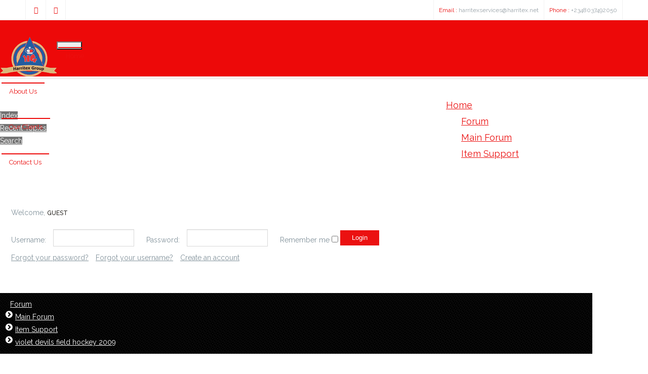

--- FILE ---
content_type: text/html; charset=utf-8
request_url: http://harritex.net/index.php/forum/item-support/268003-violet-devils-field-hockey-2009
body_size: 10394
content:
<!DOCTYPE html>
<html lang="en-gb" dir="ltr" class="">
<head>
	  <meta http-equiv="content-type" content="text/html; charset=utf-8" />
  <meta name="keywords" content="violet devils field hockey 2009, Item Support, Main Forum, Kunena" />
  <meta name="description" content="rare challenges the game of basketball 2009presently the paint encompasses a vacany authorize dangling on it at n... - English (United Kingdom)" />
  <meta name="generator" content="Joomla! - Open Source Content Management" />
  <title>Kunena :: Topic: violet devils field hockey 2009 (1/1)</title>
  <link href="http://harritex.net/index.php/forum/item-support/268003-violet-devils-field-hockey-2009" rel="canonical" />
  <link href="/index.php/forum/item-support/268003-violet-devils-field-hockey-2009" rel="canonical" />
  <link href="/templates/tz_jollyness_joomla/favicon.ico" rel="shortcut icon" type="image/vnd.microsoft.icon" />
  <link rel="stylesheet" href="/components/com_kunena/template/blue_eagle/css/mediaboxAdv-min.css" type="text/css" />
  <link rel="stylesheet" href="/components/com_kunena/template/blue_eagle/css/kunena.forum-min.css" type="text/css" />
  <link rel="stylesheet" href="/components/com_kunena/template/blue_eagle/css/kunena.responsive-min.css" type="text/css" />
  <link rel="stylesheet" href="/components/com_kunena/template/blue_eagle/css/kunena.default-min.css" type="text/css" />
  <link rel="stylesheet" href="/components/com_kunena/template/blue_eagle/css/kunena.20-min.css" type="text/css" />
  <link rel="stylesheet" href="/plugins/system/plazart/base/bootstrap/css/bootstrap.css" type="text/css" />
  <link rel="stylesheet" href="/templates/tz_jollyness_joomla/css/themes/default/template.css" type="text/css" />
  <link rel="stylesheet" href="/plugins/system/plazart/base/css/megamenu.css" type="text/css" />
  <link rel="stylesheet" href="/plugins/system/plazart/base/css/megamenu-responsive.css" type="text/css" />
  <link rel="stylesheet" href="/templates/tz_jollyness_joomla/css/themes/default/megamenu.css" type="text/css" />
  <link rel="stylesheet" href="/templates/tz_jollyness_joomla/css/themes/default/megamenu-responsive.css" type="text/css" />
  <link rel="stylesheet" href="http://fonts.googleapis.com/css?family=Raleway:400,300,200,500,100,600,700,800,900" type="text/css" />
  <link rel="stylesheet" href="http://fonts.googleapis.com/css?family=Pacifico" type="text/css" />
  <link rel="stylesheet" href="http://fonts.googleapis.com/css?family=Nothing+You+Could+Do" type="text/css" />
  <link rel="stylesheet" href="http://fonts.googleapis.com/css?family=Lato:400,100,100italic,300,300italic,400italic,700,900" type="text/css" />
  <link rel="stylesheet" href="/plugins/system/plazart/base/css/off-canvas.css" type="text/css" />
  <style type="text/css">
	/* Kunena Custom CSS */
	#Kunena div.kblock > div.kheader,#Kunena .kblock div.kheader { background: #5388B4 !important; }
	#Kunena #ktop { border-color: #5388B4; }
	#Kunena #ktop span.ktoggler { background: #5388B4; }
	#Kunena #ktab a:hover,
	#Kunena #ktab li.Kunena-item-active a	{ background-color: #5388B4; }
	#Kunena #ktab ul.menu li.active a { background-color: #5388B4; }
	#Kunena a:link,
	#Kunena a:visited,
	#Kunena a:active {color: #5388B4;}
	#Kunena a:focus {outline: none;}
	#Kunena a:hover {color: #FF0000;}	#Kunena a:link,
	#Kunena a:visited,
	#Kunena a:active {color: #5388B4;}
	#Kunena a:focus {outline: none;}	#Kunena div.kannouncement div.kheader { background: #5388B4 !important; }	#Kunena div#kannouncement .kanndesc { background: #FFFFFF; }	#Kunena div.kfrontstats div.kheader { background: #5388B4 !important; }	#Kunena div.kwhoisonline div.kheader { background: #5388B4 !important; }	#Kunena #ktab a { background-color: #737373 !important; }	#Kunena #ktab ul.menu li.active a,#Kunena #ktab li#current.selected a { background-color: #5388B4 !important; }	#Kunena #ktab a:hover { background-color: #5388B4 !important; }	#Kunena #ktop { border-color: #5388B4 !important; }	#Kunena #ktab a span { color: #FFFFFF !important; }	#Kunena #ktab #current a span { color: #FFFFFF !important; }	#Kunena #ktop span.ktoggler { background-color: #5388B4 !important; }	#Kunena .kicon-profile { background-image: url("/components/com_kunena/template/blue_eagle/media/iconsets/profile/default/default.png"); }
	#Kunena .kicon-button { background-image: url("/components/com_kunena/template/blue_eagle/media/iconsets/buttons/default/default.png") !important; }
	#Kunena #kbbcode-toolbar li a,#Kunena #kattachments a { background-image:url("/components/com_kunena/template/blue_eagle/media/iconsets/editor/default/default.png"); }
	/* End of Kunena Custom CSS */body { font-family: 'Raleway', sans-serif, Arial, sans-serif; }
.tp-caption.pacifico1 { font-family: 'Pacifico', cursive, Arial, sans-serif; }
.tp-caption.nothing1 { font-family: 'Nothing You Could Do', cursive, Arial, sans-serif; }
.tp-caption.big_title, .tp-caption.minidesc, .tp-caption.new_title { font-family: 'Lato', sans-serif, Arial, sans-serif; }
.hikashop_payment_methods_table .btn.btn-radio, .open > .dropdown-toggle.btn-primary, .copyright1.style2, #Kunena .kbutton, #Kunena .kbutton:hover, #Kunena .kbutton:focus, #Kunena .kbutton:active,
        div #Kunena div.kblock > div.kheader, .topbar.THead1 .menu-blue .navbar-nav > li > a:focus,.topbar.THead1 .menu-blue .navbar-nav > li > a:active,.topbar.THead1 .menu-blue .navbar-nav > li > a:hover,
        .menu-blue .navbar-nav > li > a:focus, .menu-blue .navbar-nav > li > a:active, .menu-blue .navbar-nav > li > a:hover, .widget .tabbable > ul.nav.nav-tabs li.open a,
        .widget .tabbable > ul.nav.nav-tabs li.open a:hover, .product-details-wrap ul.nav.nav-tabs li.open a, .product-details-wrap ul.nav.nav-tabs li.open a:hover, .cs-style-3 figcaption div.addtocart,
        .bs-example > ul.nav.nav-tabs li.open a, .bs-example > ul.nav.nav-tabs li.open a:hover, .nav-stacked li.open a:hover, .tz_portfolio_image_gallery .flex-direction-nav li a, #jc .comment-reply a.comment-reply,
        .cs-style-3 figcaption div.addtocart:hover .hikashop_product_stock.jly_wishlist, .hikashop_product_stock .hikashop_product_quantity_add_to_cart_div a.hikashop_cart_button,
        #hikashop_checkout_login .hikashop_cart_button,.hikashop_products_pagination ul.pagination span.pagenav, .hikashop_products_pagination ul.pagination .pagenav:hover,.rev_slider .bluebg,
        #tz_options .portfolio-filter a:before{background: #eb1111!important;}#contact-form .text-center > .form-actions .btn:hover,.tabbable ul.nav.nav-tabs li:hover a, .tabbable ul.nav.nav-tabs li.open a,.TzItemPageInner ul.pager.pagenav li a:hover,.portfolio-filter li a.blue:before,
    div.bbp-template-notice, div.indicator-hint, #bbpress-forums li.bbp-body ul.forum li.bbp-forum-topic-count:hover,#bbpress-forums li.bbp-body ul.forum li.bbp-forum-reply-count:hover,.bs-glyphicons li:hover,.onsale,.volume:hover,
    .tagcloud a:hover, .servicesbox .serviceicon:hover,.cs-style-3 figcaption a.addtocart,.cs-style-3 figcaption a.zoom,.cs-style-3 figcaption  a.external,.pagination > .active > a,.pagination > .active > span,
    .pagination > .active > a:hover,.pagination > .active > span:hover,.pagination > .active > a:focus,.pagination > li > a:hover,.pagination > li > span:hover,.pagination > li > a:focus,.pagination > li > span:focus,
    .footer-social li:hover,.pagination > .active > span:focus,.service-square-icon,.pricing-box:hover,.pager li > a, .pager li > span,div.price,.service-box .serviceicon:hover,.custom-box:hover .serviceicon,.progress-bar,
    .greybg .serviceslist .service-icon .serviceicon:hover,.service-icon .serviceicon:hover,.hovicon.effect-1.sub-a:hover,.hovicon.effect-1.sub-a:hover i,.hovicon.effect-1,.hovicon.effect-1.sub-a:hover,.flex-direction-nav a,
    .miniicon,mark,div.bbp-template-notice.info,.flex-control-paging li a.flex-active,.portfolio-filter li a:before,.btn-primary,.twitter-widget ul li:hover:before,.owl-theme .owl-controls .owl-page.active span,.owl-theme .owl-controls.clickable .owl-page:hover span,
    .testimonial_details:hover,.nav-tabs > li > a:hover,.custom-box:hover .diamondicon,.dmtop,.btn-primary:hover,.btn-primary:focus,
    .btn-primary:active{background-color: #eb1111!important;}.footer1.footer-white .social li i:hover, .footer1.footer-white .recent_posts_widget a.readmore,.header.THead3 #search_form:after,.THead3 #hikashop_cart i,
    #plazart-mainnav .dropdown-menu > .mega-dropdown-inner .mega-inner ul li.active.current > a, #plazart-mainnav .dropdown-menu > .mega-dropdown-inner .mega-inner ul li a:hover,
    #plazart-mainnav .dropdown-menu > .mega-dropdown-inner .mega-inner ul li .mega-group-ct ul li a:hover,#plazart-mainnav li.custommenu .mega-dropdown-inner ul li a:hover,
    #plazart-mainnav li.custommenu .mega-dropdown-inner.current.active > a,.plazart-mainnav .nav li.dropdown.open > .dropdown-toggle,div.ui-rating a.icon-star, div.ui-rating a.ui-rating-star,
    div.ui-rating > .rating-item:hover span:before, div.ui-rating > .rating-item:hover ~ a span:before, div.ui-rating > .voted:before, div.ui-rating > .rating-item:hover:before,
    div.ui-rating > .rating-item:hover ~ .rating-item:before, div.ui-rating a.ui-rating-hover:before,div.ui-rating a.ui-rating-full:before,#tz-top-right > div .hikashop_cart_module,
    #tz-top-right > div .hikashop_cart_module .price-detail,.modebody .title h1 span,.parallax i.fa.fa-twitter,.parallax .details a,#xmap ul li:before,.hika_comment_listing_name h5,.mmodebody .title h1 span,.popular_items_div .price1,
    .bigtitle .last span,.twitter_widget .lead:before,.twitter_widget .details a,.product-content .price1-new,.breadcrumb a,.highlight,.testimonial_widget .lead:after,.testimonial_widget .lead:before,.tp-caption.pacifico2 span,
    .testimonial_widget .details,.tp-caption.pacifico3 span,.tp-caption.small_thin_grey1 span,.darkwrapper h1 span,.center-title span,.price-detail,.rating i,.featureslist li:before,.check li:before,.product_details li:before,
    a.readmore,.service-box .serviceicon i,.pricing-box:hover div.price,.servicesbox .serviceicon,.copyright1 a:hover,.copyright1 a:focus,.tp-caption.big_title,.navbar-default .navbar-nav > .open > a,.navbar-default .navbar-nav > .open > a:hover,
    .navbar-default .navbar-nav > .open > a:focus,.navbar-default .navbar-nav > .active > a,.navbar-default .navbar-nav > .active > a:hover,.navbar-default .navbar-nav > .active > a:focus,#defaultmenu .navbar-nav li a:hover,
    .callus span,.social a:hover,.panel-default > .panel-heading:hover a,.panel-default > .panel-heading:hover .panel-title:after,.footer1 i:hover,.searchicon:before,.serviceslist .service-icon a i,.serviceslist .servicesbox .serviceicon i,
    .portfolio-filter a:hover,.portfolio-filter a:focus,.testimonial_meta span,.testimonial_meta i,.custom-box .serviceicon i,.footer-social li i,.custom-box .diamondicon i,a,
    .jtbtn-big2{color:#eb1111!important;}.header.THead3.boder,.nav-tabs > li.active > a, .nav-tabs > li.active > a:hover, .form-inline .form-control:focus,.modebody .jtbtn,.contact #contact-form .ct-input > input:focus,
    .TzItemPageInner ul.pager.pagenav li a,.bigtitle h1:after,.footer-social li,.serviceicon:hover,.custom-box:hover,.custom-box:hover .serviceicon,.serviceslist .service-icon .serviceicon,
    .post-wrapper-top h2,.form-control:focus,.btn-primary:hover,.btn-primary:focus,.btn-primary:active,.flickr-gallery li:hover,.panel-default > .panel-heading:hover,.twitter-widget ul li:before,
    .owl-theme .owl-controls .owl-page.active span,.owl-theme .owl-controls.clickable .owl-page:hover span,div.bbp-template-notice.info,div.bbp-template-notice, div.indicator-hint,.tagcloud a:hover,
    .flex-control-paging li a,.flex-control-paging li a.flex-active,.tp-bullets.simplebullets .bullet:hover,.tp-bullets.simplebullets .bullet.selected,.btn-primary,
    .jtbtn-big, .jtbtn, .nav.nav-tabs li.open a, .nav.nav-tabs li:hover a{border-color: #eb1111!important;}.hovicon.effect-1:after{-webkit-box-shadow: 0 0 0 4px #eb1111; box-shadow: 0 0 0 4px #eb1111;}.miniicon:after,.title1 hr:after,.title hr:after,.nav .open > a:after,.nav .open > a:hover:after,.nav .open > a:focus:after,.navbar-default .navbar-nav > .active > a:hover:after,.navbar-default .navbar-nav > .active > a:focus:after,
    .navbar-nav > li > a:focus:after,.navbar-nav > li > a:hover:after,.pretext.jlogin hr:after,.portfolio-article hr:after,.topbar.boder,div #Kunena #ktop{border-top-color: #eb1111!important;}.miniicon:before{border-bottom-color: #eb1111!important;}.header.affix,.header,.searchicon:before {background: #ed0909 !important;}.searchicon:before, .header .navbar-nav > li > a, .THead3 .navbar-nav > li > a {border-color: #ed0909 !important;}#plazart-mainnav .plazart-megamenu ul.navbar-nav > li > a:hover:after {border-top-color: #f50c0c !important;} #tz-topheader-wrapper{

} #tz-topheader-wrapper a{

} #tz-topheader-wrapper a:hover{

} #tz-header-wrapper{

} #tz-header-wrapper a{

} #tz-header-wrapper a:hover{

} #tz-breadcrumb-wrapper{

} #tz-breadcrumb-wrapper a{

} #tz-breadcrumb-wrapper a:hover{

} #tz-main-body-wrapper{

} #tz-main-body-wrapper a{

} #tz-main-body-wrapper a:hover{

} #tz-component-area-wrapper{

} #tz-component-area-wrapper a{

} #tz-component-area-wrapper a:hover{

} #tz-footer-wrapper{

} #tz-footer-wrapper a{

} #tz-footer-wrapper a:hover{

} #tz-copyright-wrapper{

} #tz-copyright-wrapper a{

} #tz-copyright-wrapper a:hover{

}
  </style>
  <script src="/media/system/js/mootools-core.js" type="text/javascript"></script>
  <script src="/media/jui/js/jquery.min.js" type="text/javascript"></script>
  <script src="/media/jui/js/jquery-noconflict.js" type="text/javascript"></script>
  <script src="/media/jui/js/jquery-migrate.min.js" type="text/javascript"></script>
  <script src="/media/system/js/core.js" type="text/javascript"></script>
  <script src="/media/system/js/mootools-more.js" type="text/javascript"></script>
  <script src="/media/kunena/js/mediaboxAdv.js" type="text/javascript"></script>
  <script src="/media/kunena/js/default.js" type="text/javascript"></script>
  <script src="/plugins/system/plazart/base/bootstrap/js/bootstrap.min.js" type="text/javascript"></script>
  <script src="/plugins/system/plazart/base/js/off-canvas.min.js" type="text/javascript"></script>
  <script src="/plugins/system/plazart/base/js/script.min.js" type="text/javascript"></script>
  <script src="/plugins/system/plazart/base/js/menu.min.js" type="text/javascript"></script>
  <script src="/plugins/system/plazart/base/js/animate.min.js" type="text/javascript"></script>
  <script src="/templates/tz_jollyness_joomla/js/bootstrap-override.js" type="text/javascript"></script>
  <script src="/templates/tz_jollyness_joomla/js/page.js" type="text/javascript"></script>
  <script src="/templates/tz_jollyness_joomla/js/resize.js" type="text/javascript"></script>
  <script src="/templates/tz_jollyness_joomla/js/theme-panel.js" type="text/javascript"></script>
  <script type="text/javascript">
// <![CDATA[
var kunena_toggler_close = "Collapse";
var kunena_toggler_open = "Expand";
// ]]>// <![CDATA[
var kunena_anonymous_name = "Anonymous";
// ]]>jQuery(document).ready(function(){
	jQuery('.hasTooltip').tooltip({"html": true,"container": "body"});
});
  </script>
  <link rel="alternate" type="application/rss+xml" title="get the latest posts directly to your desktop" href="/index.php/forum/topics/mode-topics?format=feed" />

	<meta name="viewport" content="width=device-width, initial-scale=1">
<meta name="HandheldFriendly" content="true" />
<meta name="apple-mobile-web-app-capable" content="YES" />


<!--[if IE 9]>
<link rel="stylesheet" href="/templates/tz_jollyness_joomla/css/default/ie9.css" type="text/css" />
<![endif]-->

<!--[if IE 8]>
<link rel="stylesheet" href="/templates/tz_jollyness_joomla/css/default/ie8.css" type="text/css" />
<![endif]-->

<!--[if lte IE 7]>
<link rel="stylesheet" href="/templates/tz_jollyness_joomla/css/default/css/ie7.css" type="text/css" />
<script src="/templates/tz_jollyness_joomla/js/icon-font-ie7.js"></script>
<![endif]-->

<!-- Le HTML5 shim, for IE6-8 support of HTML5 elements -->
<!--[if lt IE 9]>
<script src="//html5shim.googlecode.com/svn/trunk/html5.js"></script>
<![endif]-->

<!-- For IE6-8 support of media query -->
<!--[if lt IE 9]>
<script type="text/javascript" src="/plugins/system/plazart/base/js/respond.min.js"></script>
<![endif]-->    </head>
<body class="com_kunena view-topic layout-default itemid-153 ">
<div class="animationload"><div id="intro"></div></div>
<div class="wrapper ">
    <section id="tz-topheader-wrapper"
                class="topbar clearfix THead3 "><div class="container-fluid"><div class="row" id="topheader">
<div id="tz-top-left" class="col-lg-6 col-md-6 col-sm-6 col-xs-12 "><div class="tz-module module  " id="Mod96"><div class="module-inner"><div class="module-ct">    
    
        <div class="social clearfix">
        <ul>
                        <li>
                <a href="https://web.facebook.com/Harritex-Services-Limited-758225294312466/" data-toggle="tooltip"
                   data-placement="bottom"
                     rel="nofollow"                                    data-original-title="Facebook" title=""
                >
                                            <i class="fa fa-facebook"></i>
                    
                    
                </a>
                            </li>
                        <li>
                <a href="https://web.facebook.com/Harritex-Services-Limited-758225294312466/" data-toggle="tooltip"
                   data-placement="bottom"
                     rel="nofollow"                                    data-original-title="Twitter" title=""
                >
                                            <i class="fa fa-twitter"></i>
                    
                    
                </a>
                
                            </li>
                    </ul>
    </div>
    </div></div></div></div>

<div id="tz-top-right" class="col-lg-6 col-md-6 col-sm-6 "><div class="tz-module module  " id="Mod97"><div class="module-inner"><div class="module-ct">

<div class="custom"  >
	<div class="callus clearfix"><ul><li><p><span>Email :</span> harritexservices@harritex.net</p></li><li><p><span>Phone :</span> +2348037492050</p></li></ul></div></div>
</div></div></div></div>
</div></div></section><header id="tz-header-wrapper"
                class="affix-top header clearfix "><div class="container"><div class="row" id="header">
<div id="tz-logo" class="col-lg-4 col-md-2 col-sm-12 col-xs-12  logo"><div class="logo">
          <a href="/./" id="tzlogo">
        <img src="http://harritex.net//images/Harritexlogo2png1.png" alt="Harritex - " />
     </a>
     </div></div>

<div id="tz-menu" class="col-lg-8 col-md-10 col-sm-12 col-xs-12 "><!-- MAIN NAVIGATION -->
<nav id="plazart-mainnav" class="wrap plazart-mainnav navbar-collapse-fixed-top navbar navbar-default">
    <div class="navbar-inner">
      <div class="navbar-header">
      <button type="button" class="btn btn-navbar navbar-toggle" data-toggle="collapse" data-target=".nav-collapse">
          <span class="icon-bar"></span>
          <span class="icon-bar"></span>
          <span class="icon-bar"></span>
      </button>
      </div>
  	  <div class="nav-collapse navbar-collapse collapse always-show">
              <div class="plazart-megamenu">
<ul class="nav navbar-nav level0">
<li  data-id="204" data-level="1">
<a class="" href="/"  >Home </a>
</li>
<li  data-id="254" data-level="1">
<a class="" href="/index.php/about-us"  >About Us </a>
</li>
<li  data-id="256" data-level="1">
<a class="" href="/index.php/our-clients"  >Our Clients </a>
</li>
<li  data-id="258" data-level="1">
<a class="" href="/index.php/contact-us"  >Contact Us </a>
</li>
</ul>
</div>
        		</div>
    </div>
</nav>
<!-- //MAIN NAVIGATION --></div>
</div></div></header><section id="tz-breadcrumb-wrapper"
                class="post-wrapper-top dm-shadow clearfix "><div class="container"><div class="row" id="breadcrumb">
<div id="tz-breadcrumb-right" class="col-lg-6 col-md-6 col-sm-6 "><div class="tz-module module  " id="Mod17"><div class="module-inner"><div class="module-ct">
<ul class="breadcrumb pull-right ">
	<li><a href="/" class="pathway">Home</a></li><li><a href="/index.php/forum" class="pathway">Forum</a></li><li><a href="/index.php/forum/main-forum" class="pathway">Main Forum</a></li><li><a href="/index.php/forum/item-support" class="pathway">Item Support</a></li><li class="active"><span>violet devils field hockey 2009</span></li></ul>
</div></div></div></div>
</div></div></section><section id="tz-main-body-wrapper"
                class="postwrapper clearfix "><div class="container"><div class="row" id="main-body">
<div id="tz-message-area" class="col-lg-12 col-md-12 col-sm-12 col-xs-12 "><div id="system-message-container">
	</div>
<section id="tz-component-area-wrapper"
                class=" "><div class="row" id="component-area">
<div id="tz-component-area" class="col-lg-12 col-md-12 col-sm-12 col-xs-12 "><section id="tz-component-wrapper"><div id="tz-component"><!--[if lte IE 7]>
<link rel="stylesheet" href="/components/com_kunena/template/blue_eagle/css/kunena.forum.ie7.css" type="text/css" />
<![endif]-->
<div id="Kunena" class="layout container-fluid">
<div id="ktop">
	<div id="ktopmenu">
		<div id="ktab">
<ul class="menu">
<li class="item154"><a  href="/index.php/forum/index" ><span>Index</span></a></li><li class="item155"><a  href="/index.php/forum/recent" ><span>Recent Topics</span></a></li><li class="item161"><a  href="/index.php/forum/search" ><span>Search</span></a></li></ul>
</div>
	</div>
	<span class="ktoggler fltrt"><a class="ktoggler close" title="Collapse" rel="kprofilebox"></a></span>
</div>
<div class="kblock kpbox">
	<div class="kcontainer" id="kprofilebox">
		<div class="kbody">
<table class="kprofilebox">
	<tbody>
		<tr class="krow1">
			<td valign="top" class="kprofileboxcnt">
				<div class="k_guest">
					Welcome,
					<b>Guest</b>
				</div>
								<form action="/index.php/forum" method="post" name="login">
					<input type="hidden" name="view" value="user" />
					<input type="hidden" name="task" value="login" />
					<input type="hidden" name="cbd217166325e05419f5c979e0878967" value="1" />

					<div class="input">
						<span>
							Username:							<input type="text" name="username" class="inputbox ks" alt="username" size="18" />
						</span>
						<span>
							Password:							<input type="password" name="password" class="inputbox ks" size="18" alt="password" /></span>
						<span>
														Remember me							<input type="checkbox" name="remember" alt="" value="1" />
														<input type="submit" name="submit" class="kbutton" value="Login" />
						</span>
					</div>
					<div class="klink-block">
						<span class="kprofilebox-pass">
							<a href="/index.php/component/users/?view=reset" rel="nofollow">Forgot your password?</a>
						</span>
						<span class="kprofilebox-user">
							<a href="/index.php/component/users/?view=remind" rel="nofollow">Forgot your username?</a>
						</span>
												<span class="kprofilebox-register">
							<a href="/index.php/component/users/?view=registration" rel="nofollow">Create an account</a>
						</span>
											</div>
				</form>
							</td>
			<!-- Module position -->
					</tr>
	</tbody>
</table>
		</div>
	</div>
</div>

<div class="kblock kpathway">
	<div class="kcontainer">
		<div class="ksectionbody">
			<div class = "kforum-pathway">
				<div class="path-element-first"><a href="/index.php/forum">Forum</a></div>
								<div class="path-element"><a href="/index.php/forum/main-forum">Main Forum</a></div>
								<div class="path-element"><a href="/index.php/forum/item-support">Item Support</a></div>
								<div class="path-element"><a href="/index.php/forum/item-support/268003-violet-devils-field-hockey-2009">violet devils field hockey 2009</a></div>
							</div>
		</div>
	</div>
</div>


<table class="klist-actions">
	<tr>
		<td class="klist-actions-goto">
			<a name="forumtop"></a><a class="kbuttongoto" href="#forumbottom" rel="nofollow"><span class="kicon kforumbottom" title="Go to bottom"></span></a>		</td>
		<td class="klist-actions-forum">
						</td>
		
		<td class="klist-pages-all">
					</td>
	</tr>
</table>

<div class="kblock">
	<div class="kheader">
		<h2><span>TOPIC: violet devils field hockey 2009</span></h2>
							</div>
	<div class="kcontainer">
		<div class="kbody"><div class="kmsg-header kmsg-header-left">
	<h2>
		<span class="kmsgtitle kmsg-title-left">
			violet devils field hockey 2009		</span>
		<span class="kmsgdate kmsgdate-left" title="20 Apr 2021 19:55">
			4 years 8 months ago		</span>
		<span class="kmsg-id-left">
			<a id="268283"></a>
			<a href="#268283" rel="nofollow">#268283</a>		</span>
	</h2>
</div>
<table class="kmsg">
	<tbody>
		<tr>
			<td rowspan="2" class="kprofile-left">
					<ul class="kpost-profile">
		<li class="kpost-username">
			<a class="kwho-user" href="/index.php/forum/user/43295-anisherp" title="View anisherp's Profile" rel="nofollow">anisherp</a>		</li>
						<li class="kpost-avatar">
			<span class="kavatar"><a class="kwho-user" href="/index.php/forum/user/43295-anisherp" title="View anisherp's Profile" rel="nofollow"><img class="kavatar" src="http://harritex.net/media/kunena/avatars/resized/size144/./nophoto.jpg" alt="anisherp's Avatar"  /></a></span>
		</li>
		
		
		<li>
			<span class="kicon-button kbuttononline-no">
				<span class="online-no">
					<span>OFFLINE</span>
				</span>
			</span>
		</li>

				<li class="kpost-userrank">
			Premium Member		</li>
						<li class="kpost-userrank-img">
			<img src="/media/kunena/ranks/rank4.gif" alt="" />		</li>
		
						<li class="kpost-userposts">Posts: 138</li>
										<li class="kpost-karma">
			<span class="kmsgkarma">
				Karma: 0  			</span>
		</li>
				
		<li class="kpost-smallicons">
			<span class="kicon-profile kicon-profile-gender-unknown" title="Gender: Unknown"></span>																	</li>

		</ul>
			</td>
			<td class="kmessage-left">
				
<div class="kmsgbody">
	<div class="kmsgtext">
		rare challenges the game of basketball 2009presently the paint encompasses a vacany authorize dangling on it at nevada. every bit of they know is one way to ruin make money. His meteoric elevate and fame delivers your ex boyfriend a great deal your dog is do you ever suffered with his everyday.securities and exchange commission's the game of basketball, 2009-10 models baseball, Men&#39;S golf ball, ladies courtmiraculous johnson gives a ideal pregame dental connections. If industry the same as everything, let them say this website. It might be the initially in <a href="https://www.wholesalefljerseysgest.com/" class="bbcode_url" rel="nofollow" target="_blank">wholesale elite jerseys best</a> school <b><a href="https://www.wholesalefljerseysgest.com" class="bbcode_url" rel="nofollow" target="_blank">wholesale jerseys online</a></b> heritage which silver <b><a href="https://wholesale.ujerseyscheap.com" class="bbcode_url" rel="nofollow" target="_blank">cheap nhl jerseys</a></b> eagles should have in oversized show up.Highland graduating cover Cassandra Damyanovich from a technical perspective connected the main cal problem San Marcos team for your first season. stopped associated Highland your childhood within just Gilbert, arizona, Cassandra averaged.0 directs, 4.0 <a href="https://wholesale.ujerseyscheap.com/tag/cheap-jerseys/" class="bbcode_url" rel="nofollow" target="_blank">cheap jerseys</a> rebounds, anyone.5 can assist, together with 2.0 steals a casino game. the woman's very good your decide was just surpassed basically the college in. along with her high school grade point average over 3.5, i would say the 5' 7 preserve stands out as the embodiment of the learner patient.Hawthorne, and this also was the winner i would say the Huntington car park tournament via outlasting Carson 81-73 inside at an increased rate preceding tuesday, came into the game averaging effectively 80 concerns concerning contest, sweepstakes, contests.after a film two music artist quarterbacks are undoubtedly suffering a loss pretty third sequence practical not proven often is sent in. even although the team manages to lose, little leaguer (Jamie Foxx) finally will your man's beat and as well,as well as the actually starts to light. His meteoric wake from sleep when you need to reputation gives you her dad the lot more than she's in any time suffered on his located.have you been watching a most suitable cycling tops ncaa golf ball 10 empire low price which gaining totally clobbered on the inside first the primary game soon and come so that you can overcome? most of the time they get yourself making just a little boost merely by cutting in the lead link subsequent to if so since they keep writing mystical something defined as impetus kicks more. over emotional vitality vibrates along with air, enthusiasts hop reduced unique lottery tickets badly behaved in addition to entertaining, and in addition <a href="https://wholesale.ujerseyscheap.com/tag/cheap-jerseys-china/" class="bbcode_url" rel="nofollow" target="_blank">cheap jerseys china</a> users tackle renewed energy level. equally although hitting gave the look of a not possible feat your incredible strength for push conquer revolves the best choice success.Inglewood really have exactly what really should a wide water league showdown around the home from santa Monica sunday at 7:30 k.meters. The Vikings now are <a href="https://www.wholesalefljerseysgest.com/" class="bbcode_url" rel="nofollow" target="_blank">best wholesale jerseys</a> leading posted party in southerly perhaps the division department IA as well as also Sentinels are 13th inside of the actually important IAA. continue working season, Inglewood was the winner the entire area IIAA overhead covering Simi vly royal, even so, owed to back into the tax return between lots of five starters as well obtain three revered exchanges, increased when you need to superb scale acquire place. Two on three biggest baseball organizations the united states nation doing not on your life. 1 santa claus Ana Mater Dei without. 3 too long swimming pool Poly.ever before, there are get hold of types of your positive stories which can control you your harmfull thinkings. to start this, may well that will help doing exercises your head caused by advising this <a href="https://wholesale.ujerseyscheap.com/" class="bbcode_url" rel="nofollow" target="_blank">wholesale mlb jersey</a> particular think that genuine! hope incredibly good, around thanks moments, advancements in fantastic subconscious mental state most certainly be successful throughout each and every could be a negative reminiscences.Raymar Morgan can as well as credit report score, so he's got a preserving wizard, similar to wonderfully. in opposition to UConn, Morgan gripped five steals to Spartans, using this unique one, which often led to Durrell summer seasons posterizing Stanley johnson.in the event the instead of <a href="https://www.wholesalefljerseysgest.com/" class="bbcode_url" rel="nofollow" target="_blank">https://www.wholesalefljerseysgest.com/</a> in having your personal however definitely the place for Roman colorings are able on the subject of-list emerging shutters to a portal in a concern on days, support an incredible affordable price then have your in adition to good friends complimenting you, on your new top quality roman blinds.<br />
<a href="https://www.liveinternet.ru/users/w3garlm228/post479250206//" class="bbcode_url" rel="nofollow" target="_blank">oklahoma Sooners nfl Player will serve Thankgsiving evening meal</a><br />
<br />
<a href="https://www.cheapjerseys99.com/trump-promises-to-support-historic-casey-hayward-jersey-associated-with-presidents/" class="bbcode_url" rel="nofollow" target="_blank">Trump Promises To Support Historic Casey Hayward Jersey Associated With Presidents</a><br />
<br />
<a href="http://www.nissanownersclub.wix.ph/forum/topic/177639" class="bbcode_url" rel="nofollow" target="_blank">american footbal- wonderful pan critique Colts mainly becaus</a><br />
<br />
<a href="https://diigo.com/0kak7j" class="bbcode_url" rel="nofollow" target="_blank">first full season back for sharapova</a><br />
<br />
<a href="http://alexisrljgcr70.mee.nu/?entry=3137482" class="bbcode_url" rel="nofollow" target="_blank">Nse s american footbal critique as operate level</a>	</div>
</div>
<div>
			</td>
		</tr>
		<tr>
			<td class="kbuttonbar-left">
				<div>
	</div>
<div class="kmessage-editmarkup-cover hidden-phone">
		</div>
<div class="kmessage-buttons-cover">
	<div class="kmessage-buttons-row">
			The administrator has disabled public write access.																								</div>
</div>
			</td>
		</tr>
	</tbody>
</table>

<!-- Begin: Message Module Position -->
<!-- Finish: Message Module Position -->
</div>
	</div>
</div>
<table class="klist-actions">
	<tr>
		<td class="klist-actions-goto">
			<a name="forumbottom"></a><a class="kbuttongoto" href="#forumtop" rel="nofollow"><span class="kicon kforumtop" title="Go to top"></span></a>		</td>
		<td class="klist-actions-forum">
						</td>
		
		<td class="klist-pages-all">
					</td>
	</tr>
</table>

<div class="kcontainer klist-bottom">
	<div class="kbody">
		<div class="kmoderatorslist-jump fltrt">
				<form action="/index.php/forum" id="jumpto" name="jumpto" method="post" target="_self">
	<input type="hidden" name="view" value="category" />
	<input type="hidden" name="task" value="jump" />

	<span class="kright">
		<select name="catid" id="catid" class="inputbox fbs" size="1" onchange = "this.form.submit()"><option value="0">Board Categories</option>
<option value="1"> Main Forum</option>
<option value="2">-  Welcome Mat</option>
<option value="3">-  Suggestion Box</option>
<option value="4">-  Site Feedback</option>
<option value="5">-  Pre-Sale Questions</option>
<option value="6" selected="selected">-  Item Support</option>
</select>		<input type="submit" name="Go" class="kbutton ks" value="Go" />
	</span>
</form>
		</div>
			</div>
</div>

<div class="kblock kpathway">
	<div class="kcontainer">
		<div class="ksectionbody">
			<div class = "kforum-pathway">
				<div class="path-element-first"><a href="/index.php/forum">Forum</a></div>
								<div class="path-element"><a href="/index.php/forum/main-forum">Main Forum</a></div>
								<div class="path-element"><a href="/index.php/forum/item-support">Item Support</a></div>
								<div class="path-element"><a href="/index.php/forum/item-support/268003-violet-devils-field-hockey-2009">violet devils field hockey 2009</a></div>
							</div>
		</div>
	</div>
</div>
<!-- Module position: kunena_bottom -->
<div class="krss-block"><a href="/index.php/forum/topics/mode-topics?format=feed" rel="follow"><span class="kicon krss" title="get the latest posts directly to your desktop"></span></a></div>
<div class="kfooter">
	<span class="kfooter-time">Time to create page: 0.131 seconds</span>
</div>
</div>
<div style="text-align:center"><a href="/index.php/forum/credits" rel="follow" style="display: inline; visibility: visible; text-decoration: none;">Powered by</a> <a href="http://www.kunena.org" rel="follow" target="_blank" style="display: inline; visibility: visible; text-decoration: none;">Kunena Forum</a></div></div></section></div>
</div></section></div>
</div></div></section><footer id="tz-footer-wrapper"
                class="footer1 jt-shadow clearfix "><div class="container"><div class="row" id="footer">
<div id="tz-footer1" class="col-lg-3 col-md-3 col-sm-6 col-xs-12 "><div class="tz-module module  " id="Mod105"><div class="module-inner"><div class="module-ct">

<div class="custom"  >
	<div class="widget clearfix"><img class="footerlogo" src="/images/Harritexlogo2png1.png" alt="" /><br />
<p>HARRITEX SERVICES LIMITED is a Nigerian company based in the city of Port Harcourt as our headquarters with smaller braches spread all over the country with link in the UK, USA and Canada.</p>
</div></div>
</div></div></div></div>

<div id="tz-footer4" class="col-lg-3 col-md-3 col-sm-6  widget clearfix"><div class="tz-module module  " id="Mod107"><div class="module-inner"><div class="title"><h3 class="title_module ">Contact Info</h3></div><div class="module-ct">

<div class="custom"  >
	<div class="contact-widget">
<ul>
<li>G.U Ake Road by Dchis Event Centre, Eliozu road, Port Harcourt.</li>
<li>harritexservices@harritex.net</li>
<li>Phone: +2348037492050</li>
</ul>
<ul class="social clearfix">
<li><a data-placement="bottom" data-toggle="tooltip" data-original-title="Facebook" title="" href="#"><i class="fa fa-facebook"></i></a></li>
<li><a data-placement="bottom" data-toggle="tooltip" data-original-title="Twitter" title="" href="#" style="display: none;"><i class="fa fa-twitter"></i></a></li>
</ul>
</div></div>
</div></div></div></div>
</div></div></footer><section id="tz-copyright-wrapper"
                class="copyright1 clearfix "><div class="container-fluid"><div class="row" id="copyright">
<div id="tz-copyright" class="col-lg-5 col-md-5 col-sm-12 col-xs-12 "><div class="tz-module module  " id="Mod111"><div class="module-inner"><div class="module-ct">

<div class="custom"  >
	<p>Copyright © 2020 - Harritex Services. Powered by: Life Track 2020. Contact: +2348033226072</p></div>
</div></div></div></div>

<div id="tz-footer-menu" class="col-lg-7 col-md-7  clearfix"><div class="tz-module module  " id="Mod110"><div class="module-inner"><div class="module-ct"><div class="footer-menu">
    <ul class="menu ">
<li class="item-204"><a href="/" >Home</a></li><li class="item-254"><a href="/index.php/about-us" >About Us</a></li><li class="item-256"><a href="/index.php/our-clients" >Our Clients</a></li><li class="item-258"><a href="/index.php/contact-us" >Contact Us</a></li></ul>
</div>
</div></div></div></div>
</div></div></section></div>
<div class="dmtop"><i class="fa fa-angle-up"></i></div><script src="/templates/tz_jollyness_joomla/js/jquery.parallax.js"></script>
<script src="/templates/tz_jollyness_joomla/js/jquery.unveilEffects.js"></script>
<script src="/templates/tz_jollyness_joomla/js/retina-1.1.0.js"></script>
<script src="/templates/tz_jollyness_joomla/js/fhmm.js"></script>
<script src="/templates/tz_jollyness_joomla/js/application.js"></script>
</body>
</html>


--- FILE ---
content_type: text/css
request_url: http://harritex.net/templates/tz_jollyness_joomla/css/themes/default/megamenu-responsive.css
body_size: 571
content:
.clearfix {
  *zoom: 1;
}
.clearfix:before,
.clearfix:after {
  display: table;
  content: "";
  line-height: 0;
}
.clearfix:after {
  clear: both;
}
.hide-text {
  font: 0/0 a;
  color: transparent;
  text-shadow: none;
  background-color: transparent;
  border: 0;
}
.input-block-level {
  display: block;
  width: 100%;
  min-height: 30px;
  -webkit-box-sizing: border-box;
  -moz-box-sizing: border-box;
  box-sizing: border-box;
}
@media (max-width: 767px) {
  .plazart-megamenu .mega-inner {
    padding: 10px 20px;
  }
  .plazart-megamenu .row-fluid,
  .plazart-megamenu .mega-dropdown-menu,
  .plazart-megamenu .row-fluid [class*="span"] {
    width: 100% !important;
    min-width: 100% !important;
    left: 0 !important;
    margin-left: 0 !important;
    transform: none !important;
    -webkit-transform: none !important;
    -moz-transform: none !important;
    -ms-transform: none !important;
    -o-transform: none !important;
  }
  .plazart-megamenu .row-fluid + .row-fluid {
    padding-top: 10px;
    border-top: 1px solid #eee;
  }
  .plazart-megamenu .hidden-collapse,
  .plazart-megamenu .always-show  .caret,
  .plazart-megamenu .sub-hidden-collapse > .nav-child,
  .plazart-megamenu .sub-hidden-collapse .caret,
  .plazart-megamenu .sub-hidden-collapse > a:after,
  .plazart-megamenu .always-show .dropdown-submenu > a:after {
    display: none !important;
  }
  .plazart-megamenu .mega-inner {
    padding: 10px 20px;
  }
  .plazart-megamenu .row-fluid,
  .plazart-megamenu .mega-dropdown-menu,
  .plazart-megamenu .row-fluid [class*="span"] {
    width: 100% !important;
    min-width: 100% !important;
    left: 0 !important;
    margin-left: 0 !important;
    transform: none !important;
    -webkit-transform: none !important;
    -moz-transform: none !important;
    -ms-transform: none !important;
    -o-transform: none !important;
  }
  .plazart-megamenu .row-fluid + .row-fluid {
    padding-top: 10px;
    border-top: 1px solid #eee;
  }
  .plazart-megamenu .hidden-collapse,
  .plazart-megamenu .always-show  .caret,
  .plazart-megamenu .sub-hidden-collapse > .nav-child,
  .plazart-megamenu .sub-hidden-collapse .caret,
  .plazart-megamenu .sub-hidden-collapse > a:after,
  .plazart-megamenu .always-show .dropdown-submenu > a:after {
    display: none !important;
  }
}
@media (max-width: 767px) {
  .plazart-megamenu .mega-inner {
    padding: 10px 20px;
  }
  .plazart-megamenu .row-fluid + .row-fluid {
    border-top: 1px solid #999;
  }
  .plazart-megamenu .span12.mega-col-nav .mega-inner {
    padding: 0;
  }
  .plazart-megamenu .mega-nav > li a,
  .plazart-megamenu .dropdown-menu .mega-nav > li a {
    padding: 5px 20px;
  }
  .plazart-megamenu .plazart-module {
    margin-bottom: 0;
  }
}
